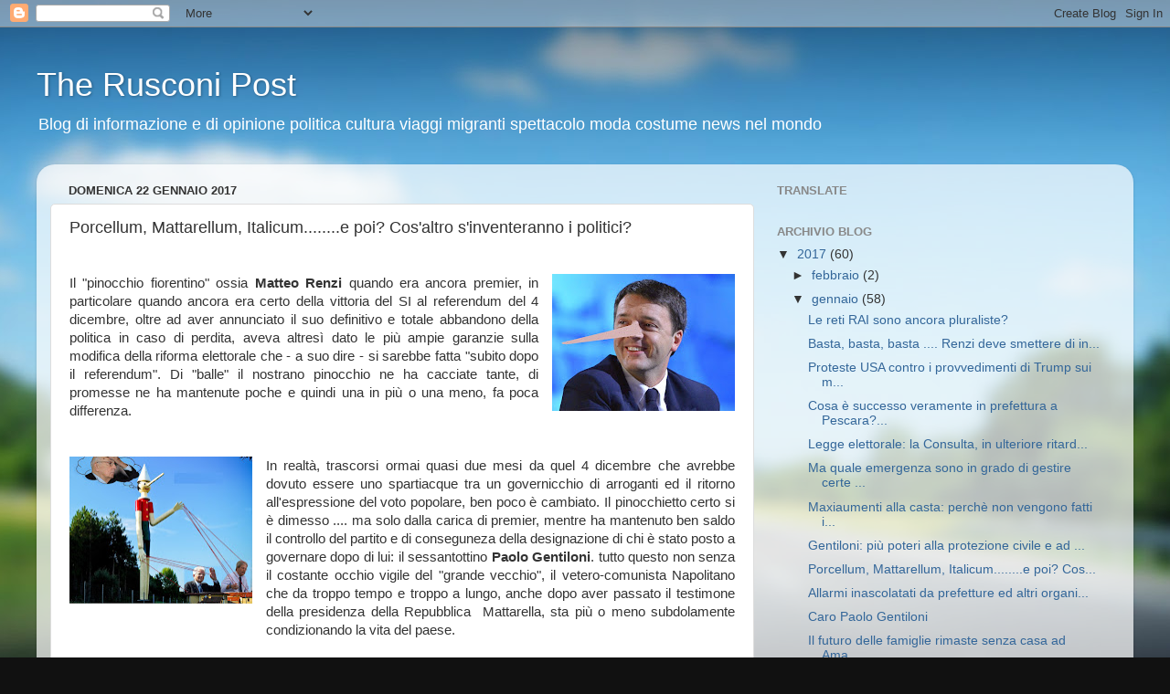

--- FILE ---
content_type: text/html; charset=UTF-8
request_url: https://rusconinews.blogspot.com/2017/01/porcellum-mattarellum-italicume-poi.html
body_size: 14377
content:
<!DOCTYPE html>
<html class='v2' dir='ltr' xmlns='http://www.w3.org/1999/xhtml' xmlns:b='http://www.google.com/2005/gml/b' xmlns:data='http://www.google.com/2005/gml/data' xmlns:expr='http://www.google.com/2005/gml/expr'>
<head>
<link href='https://www.blogger.com/static/v1/widgets/335934321-css_bundle_v2.css' rel='stylesheet' type='text/css'/>
<!-- TradeDoubler site verification 2920481 -->
<meta content='width=1100' name='viewport'/>
<meta content='text/html; charset=UTF-8' http-equiv='Content-Type'/>
<meta content='blogger' name='generator'/>
<link href='https://rusconinews.blogspot.com/favicon.ico' rel='icon' type='image/x-icon'/>
<link href='https://rusconinews.blogspot.com/2017/01/porcellum-mattarellum-italicume-poi.html' rel='canonical'/>
<link rel="alternate" type="application/atom+xml" title="The Rusconi Post - Atom" href="https://rusconinews.blogspot.com/feeds/posts/default" />
<link rel="alternate" type="application/rss+xml" title="The Rusconi Post - RSS" href="https://rusconinews.blogspot.com/feeds/posts/default?alt=rss" />
<link rel="service.post" type="application/atom+xml" title="The Rusconi Post - Atom" href="https://www.blogger.com/feeds/5270360109206096325/posts/default" />

<link rel="alternate" type="application/atom+xml" title="The Rusconi Post - Atom" href="https://rusconinews.blogspot.com/feeds/7173161852683972519/comments/default" />
<!--Can't find substitution for tag [blog.ieCssRetrofitLinks]-->
<link href='https://blogger.googleusercontent.com/img/b/R29vZ2xl/AVvXsEjbch0icfZRRuyvRlmu-Ja-zDSq7toWTp9mMA4mcO36FSYQeOrKlpa6Bv0HVWINOt9rt8B7OOCc8tyw9HQ-nPQxZ-TmPEnvy-_7yju8pobW6Edtrjqk3YLJZk0jhSmnaA4ZW-vuqfqQ10E/s200/Matteo_Renzi_6.jpg' rel='image_src'/>
<meta content='https://rusconinews.blogspot.com/2017/01/porcellum-mattarellum-italicume-poi.html' property='og:url'/>
<meta content='Porcellum, Mattarellum, Italicum........e poi? Cos&#39;altro s&#39;inventeranno i politici?' property='og:title'/>
<meta content='Blog informazioni opinione  politica cultura viaggi migranti spettacolo moda costume news mondo' property='og:description'/>
<meta content='https://blogger.googleusercontent.com/img/b/R29vZ2xl/AVvXsEjbch0icfZRRuyvRlmu-Ja-zDSq7toWTp9mMA4mcO36FSYQeOrKlpa6Bv0HVWINOt9rt8B7OOCc8tyw9HQ-nPQxZ-TmPEnvy-_7yju8pobW6Edtrjqk3YLJZk0jhSmnaA4ZW-vuqfqQ10E/w1200-h630-p-k-no-nu/Matteo_Renzi_6.jpg' property='og:image'/>
<title>The Rusconi Post: Porcellum, Mattarellum, Italicum........e poi? Cos'altro s'inventeranno i politici?</title>
<style id='page-skin-1' type='text/css'><!--
/*-----------------------------------------------
Blogger Template Style
Name:     Picture Window
Designer: Blogger
URL:      www.blogger.com
----------------------------------------------- */
/* Content
----------------------------------------------- */
body {
font: normal normal 15px Arial, Tahoma, Helvetica, FreeSans, sans-serif;
color: #333333;
background: #111111 url(//themes.googleusercontent.com/image?id=1OACCYOE0-eoTRTfsBuX1NMN9nz599ufI1Jh0CggPFA_sK80AGkIr8pLtYRpNUKPmwtEa) repeat-x fixed top center;
}
html body .region-inner {
min-width: 0;
max-width: 100%;
width: auto;
}
.content-outer {
font-size: 90%;
}
a:link {
text-decoration:none;
color: #336699;
}
a:visited {
text-decoration:none;
color: #6699cc;
}
a:hover {
text-decoration:underline;
color: #33aaff;
}
.content-outer {
background: transparent none repeat scroll top left;
-moz-border-radius: 0;
-webkit-border-radius: 0;
-goog-ms-border-radius: 0;
border-radius: 0;
-moz-box-shadow: 0 0 0 rgba(0, 0, 0, .15);
-webkit-box-shadow: 0 0 0 rgba(0, 0, 0, .15);
-goog-ms-box-shadow: 0 0 0 rgba(0, 0, 0, .15);
box-shadow: 0 0 0 rgba(0, 0, 0, .15);
margin: 20px auto;
}
.content-inner {
padding: 0;
}
/* Header
----------------------------------------------- */
.header-outer {
background: transparent none repeat-x scroll top left;
_background-image: none;
color: #ffffff;
-moz-border-radius: 0;
-webkit-border-radius: 0;
-goog-ms-border-radius: 0;
border-radius: 0;
}
.Header img, .Header #header-inner {
-moz-border-radius: 0;
-webkit-border-radius: 0;
-goog-ms-border-radius: 0;
border-radius: 0;
}
.header-inner .Header .titlewrapper,
.header-inner .Header .descriptionwrapper {
padding-left: 0;
padding-right: 0;
}
.Header h1 {
font: normal normal 36px Arial, Tahoma, Helvetica, FreeSans, sans-serif;
text-shadow: 1px 1px 3px rgba(0, 0, 0, 0.3);
}
.Header h1 a {
color: #ffffff;
}
.Header .description {
font-size: 130%;
}
/* Tabs
----------------------------------------------- */
.tabs-inner {
margin: .5em 20px 0;
padding: 0;
}
.tabs-inner .section {
margin: 0;
}
.tabs-inner .widget ul {
padding: 0;
background: transparent none repeat scroll bottom;
-moz-border-radius: 0;
-webkit-border-radius: 0;
-goog-ms-border-radius: 0;
border-radius: 0;
}
.tabs-inner .widget li {
border: none;
}
.tabs-inner .widget li a {
display: inline-block;
padding: .5em 1em;
margin-right: .25em;
color: #ffffff;
font: normal normal 15px Arial, Tahoma, Helvetica, FreeSans, sans-serif;
-moz-border-radius: 10px 10px 0 0;
-webkit-border-top-left-radius: 10px;
-webkit-border-top-right-radius: 10px;
-goog-ms-border-radius: 10px 10px 0 0;
border-radius: 10px 10px 0 0;
background: transparent url(https://resources.blogblog.com/blogblog/data/1kt/transparent/black50.png) repeat scroll top left;
border-right: 1px solid transparent;
}
.tabs-inner .widget li:first-child a {
padding-left: 1.25em;
-moz-border-radius-topleft: 10px;
-moz-border-radius-bottomleft: 0;
-webkit-border-top-left-radius: 10px;
-webkit-border-bottom-left-radius: 0;
-goog-ms-border-top-left-radius: 10px;
-goog-ms-border-bottom-left-radius: 0;
border-top-left-radius: 10px;
border-bottom-left-radius: 0;
}
.tabs-inner .widget li.selected a,
.tabs-inner .widget li a:hover {
position: relative;
z-index: 1;
background: transparent url(https://resources.blogblog.com/blogblog/data/1kt/transparent/white80.png) repeat scroll bottom;
color: #336699;
-moz-box-shadow: 0 0 3px rgba(0, 0, 0, .15);
-webkit-box-shadow: 0 0 3px rgba(0, 0, 0, .15);
-goog-ms-box-shadow: 0 0 3px rgba(0, 0, 0, .15);
box-shadow: 0 0 3px rgba(0, 0, 0, .15);
}
/* Headings
----------------------------------------------- */
h2 {
font: bold normal 13px Arial, Tahoma, Helvetica, FreeSans, sans-serif;
text-transform: uppercase;
color: #888888;
margin: .5em 0;
}
/* Main
----------------------------------------------- */
.main-outer {
background: transparent url(https://resources.blogblog.com/blogblog/data/1kt/transparent/white80.png) repeat scroll top left;
-moz-border-radius: 20px 20px 0 0;
-webkit-border-top-left-radius: 20px;
-webkit-border-top-right-radius: 20px;
-webkit-border-bottom-left-radius: 0;
-webkit-border-bottom-right-radius: 0;
-goog-ms-border-radius: 20px 20px 0 0;
border-radius: 20px 20px 0 0;
-moz-box-shadow: 0 1px 3px rgba(0, 0, 0, .15);
-webkit-box-shadow: 0 1px 3px rgba(0, 0, 0, .15);
-goog-ms-box-shadow: 0 1px 3px rgba(0, 0, 0, .15);
box-shadow: 0 1px 3px rgba(0, 0, 0, .15);
}
.main-inner {
padding: 15px 20px 20px;
}
.main-inner .column-center-inner {
padding: 0 0;
}
.main-inner .column-left-inner {
padding-left: 0;
}
.main-inner .column-right-inner {
padding-right: 0;
}
/* Posts
----------------------------------------------- */
h3.post-title {
margin: 0;
font: normal normal 18px Arial, Tahoma, Helvetica, FreeSans, sans-serif;
}
.comments h4 {
margin: 1em 0 0;
font: normal normal 18px Arial, Tahoma, Helvetica, FreeSans, sans-serif;
}
.date-header span {
color: #333333;
}
.post-outer {
background-color: #ffffff;
border: solid 1px #dddddd;
-moz-border-radius: 5px;
-webkit-border-radius: 5px;
border-radius: 5px;
-goog-ms-border-radius: 5px;
padding: 15px 20px;
margin: 0 -20px 20px;
}
.post-body {
line-height: 1.4;
font-size: 110%;
position: relative;
}
.post-header {
margin: 0 0 1.5em;
color: #999999;
line-height: 1.6;
}
.post-footer {
margin: .5em 0 0;
color: #999999;
line-height: 1.6;
}
#blog-pager {
font-size: 140%
}
#comments .comment-author {
padding-top: 1.5em;
border-top: dashed 1px #ccc;
border-top: dashed 1px rgba(128, 128, 128, .5);
background-position: 0 1.5em;
}
#comments .comment-author:first-child {
padding-top: 0;
border-top: none;
}
.avatar-image-container {
margin: .2em 0 0;
}
/* Comments
----------------------------------------------- */
.comments .comments-content .icon.blog-author {
background-repeat: no-repeat;
background-image: url([data-uri]);
}
.comments .comments-content .loadmore a {
border-top: 1px solid #33aaff;
border-bottom: 1px solid #33aaff;
}
.comments .continue {
border-top: 2px solid #33aaff;
}
/* Widgets
----------------------------------------------- */
.widget ul, .widget #ArchiveList ul.flat {
padding: 0;
list-style: none;
}
.widget ul li, .widget #ArchiveList ul.flat li {
border-top: dashed 1px #ccc;
border-top: dashed 1px rgba(128, 128, 128, .5);
}
.widget ul li:first-child, .widget #ArchiveList ul.flat li:first-child {
border-top: none;
}
.widget .post-body ul {
list-style: disc;
}
.widget .post-body ul li {
border: none;
}
/* Footer
----------------------------------------------- */
.footer-outer {
color:#cccccc;
background: transparent url(https://resources.blogblog.com/blogblog/data/1kt/transparent/black50.png) repeat scroll top left;
-moz-border-radius: 0 0 20px 20px;
-webkit-border-top-left-radius: 0;
-webkit-border-top-right-radius: 0;
-webkit-border-bottom-left-radius: 20px;
-webkit-border-bottom-right-radius: 20px;
-goog-ms-border-radius: 0 0 20px 20px;
border-radius: 0 0 20px 20px;
-moz-box-shadow: 0 1px 3px rgba(0, 0, 0, .15);
-webkit-box-shadow: 0 1px 3px rgba(0, 0, 0, .15);
-goog-ms-box-shadow: 0 1px 3px rgba(0, 0, 0, .15);
box-shadow: 0 1px 3px rgba(0, 0, 0, .15);
}
.footer-inner {
padding: 10px 20px 20px;
}
.footer-outer a {
color: #99ccee;
}
.footer-outer a:visited {
color: #77aaee;
}
.footer-outer a:hover {
color: #33aaff;
}
.footer-outer .widget h2 {
color: #aaaaaa;
}
/* Mobile
----------------------------------------------- */
html body.mobile {
height: auto;
}
html body.mobile {
min-height: 480px;
background-size: 100% auto;
}
.mobile .body-fauxcolumn-outer {
background: transparent none repeat scroll top left;
}
html .mobile .mobile-date-outer, html .mobile .blog-pager {
border-bottom: none;
background: transparent url(https://resources.blogblog.com/blogblog/data/1kt/transparent/white80.png) repeat scroll top left;
margin-bottom: 10px;
}
.mobile .date-outer {
background: transparent url(https://resources.blogblog.com/blogblog/data/1kt/transparent/white80.png) repeat scroll top left;
}
.mobile .header-outer, .mobile .main-outer,
.mobile .post-outer, .mobile .footer-outer {
-moz-border-radius: 0;
-webkit-border-radius: 0;
-goog-ms-border-radius: 0;
border-radius: 0;
}
.mobile .content-outer,
.mobile .main-outer,
.mobile .post-outer {
background: inherit;
border: none;
}
.mobile .content-outer {
font-size: 100%;
}
.mobile-link-button {
background-color: #336699;
}
.mobile-link-button a:link, .mobile-link-button a:visited {
color: #ffffff;
}
.mobile-index-contents {
color: #333333;
}
.mobile .tabs-inner .PageList .widget-content {
background: transparent url(https://resources.blogblog.com/blogblog/data/1kt/transparent/white80.png) repeat scroll bottom;
color: #336699;
}
.mobile .tabs-inner .PageList .widget-content .pagelist-arrow {
border-left: 1px solid transparent;
}

--></style>
<style id='template-skin-1' type='text/css'><!--
body {
min-width: 1200px;
}
.content-outer, .content-fauxcolumn-outer, .region-inner {
min-width: 1200px;
max-width: 1200px;
_width: 1200px;
}
.main-inner .columns {
padding-left: 0;
padding-right: 400px;
}
.main-inner .fauxcolumn-center-outer {
left: 0;
right: 400px;
/* IE6 does not respect left and right together */
_width: expression(this.parentNode.offsetWidth -
parseInt("0") -
parseInt("400px") + 'px');
}
.main-inner .fauxcolumn-left-outer {
width: 0;
}
.main-inner .fauxcolumn-right-outer {
width: 400px;
}
.main-inner .column-left-outer {
width: 0;
right: 100%;
margin-left: -0;
}
.main-inner .column-right-outer {
width: 400px;
margin-right: -400px;
}
#layout {
min-width: 0;
}
#layout .content-outer {
min-width: 0;
width: 800px;
}
#layout .region-inner {
min-width: 0;
width: auto;
}
body#layout div.add_widget {
padding: 8px;
}
body#layout div.add_widget a {
margin-left: 32px;
}
--></style>
<link href='https://www.blogger.com/dyn-css/authorization.css?targetBlogID=5270360109206096325&amp;zx=04f96007-142c-4b4b-89cf-19ea0ace57a6' media='none' onload='if(media!=&#39;all&#39;)media=&#39;all&#39;' rel='stylesheet'/><noscript><link href='https://www.blogger.com/dyn-css/authorization.css?targetBlogID=5270360109206096325&amp;zx=04f96007-142c-4b4b-89cf-19ea0ace57a6' rel='stylesheet'/></noscript>
<meta name='google-adsense-platform-account' content='ca-host-pub-1556223355139109'/>
<meta name='google-adsense-platform-domain' content='blogspot.com'/>

<!-- data-ad-client=ca-pub-8357431700471021 -->

</head>
<body class='loading variant-open'>
<div class='navbar section' id='navbar' name='Navbar'><div class='widget Navbar' data-version='1' id='Navbar1'><script type="text/javascript">
    function setAttributeOnload(object, attribute, val) {
      if(window.addEventListener) {
        window.addEventListener('load',
          function(){ object[attribute] = val; }, false);
      } else {
        window.attachEvent('onload', function(){ object[attribute] = val; });
      }
    }
  </script>
<div id="navbar-iframe-container"></div>
<script type="text/javascript" src="https://apis.google.com/js/platform.js"></script>
<script type="text/javascript">
      gapi.load("gapi.iframes:gapi.iframes.style.bubble", function() {
        if (gapi.iframes && gapi.iframes.getContext) {
          gapi.iframes.getContext().openChild({
              url: 'https://www.blogger.com/navbar/5270360109206096325?po\x3d7173161852683972519\x26origin\x3dhttps://rusconinews.blogspot.com',
              where: document.getElementById("navbar-iframe-container"),
              id: "navbar-iframe"
          });
        }
      });
    </script><script type="text/javascript">
(function() {
var script = document.createElement('script');
script.type = 'text/javascript';
script.src = '//pagead2.googlesyndication.com/pagead/js/google_top_exp.js';
var head = document.getElementsByTagName('head')[0];
if (head) {
head.appendChild(script);
}})();
</script>
</div></div>
<div class='body-fauxcolumns'>
<div class='fauxcolumn-outer body-fauxcolumn-outer'>
<div class='cap-top'>
<div class='cap-left'></div>
<div class='cap-right'></div>
</div>
<div class='fauxborder-left'>
<div class='fauxborder-right'></div>
<div class='fauxcolumn-inner'>
</div>
</div>
<div class='cap-bottom'>
<div class='cap-left'></div>
<div class='cap-right'></div>
</div>
</div>
</div>
<div class='content'>
<div class='content-fauxcolumns'>
<div class='fauxcolumn-outer content-fauxcolumn-outer'>
<div class='cap-top'>
<div class='cap-left'></div>
<div class='cap-right'></div>
</div>
<div class='fauxborder-left'>
<div class='fauxborder-right'></div>
<div class='fauxcolumn-inner'>
</div>
</div>
<div class='cap-bottom'>
<div class='cap-left'></div>
<div class='cap-right'></div>
</div>
</div>
</div>
<div class='content-outer'>
<div class='content-cap-top cap-top'>
<div class='cap-left'></div>
<div class='cap-right'></div>
</div>
<div class='fauxborder-left content-fauxborder-left'>
<div class='fauxborder-right content-fauxborder-right'></div>
<div class='content-inner'>
<header>
<div class='header-outer'>
<div class='header-cap-top cap-top'>
<div class='cap-left'></div>
<div class='cap-right'></div>
</div>
<div class='fauxborder-left header-fauxborder-left'>
<div class='fauxborder-right header-fauxborder-right'></div>
<div class='region-inner header-inner'>
<div class='header section' id='header' name='Intestazione'><div class='widget Header' data-version='1' id='Header1'>
<div id='header-inner'>
<div class='titlewrapper'>
<h1 class='title'>
<a href='https://rusconinews.blogspot.com/'>
The Rusconi Post
</a>
</h1>
</div>
<div class='descriptionwrapper'>
<p class='description'><span>Blog di informazione e di opinione politica cultura viaggi migranti spettacolo moda costume news nel mondo</span></p>
</div>
</div>
</div></div>
</div>
</div>
<div class='header-cap-bottom cap-bottom'>
<div class='cap-left'></div>
<div class='cap-right'></div>
</div>
</div>
</header>
<div class='tabs-outer'>
<div class='tabs-cap-top cap-top'>
<div class='cap-left'></div>
<div class='cap-right'></div>
</div>
<div class='fauxborder-left tabs-fauxborder-left'>
<div class='fauxborder-right tabs-fauxborder-right'></div>
<div class='region-inner tabs-inner'>
<div class='tabs no-items section' id='crosscol' name='Multi-colonne'></div>
<div class='tabs no-items section' id='crosscol-overflow' name='Cross-Column 2'></div>
</div>
</div>
<div class='tabs-cap-bottom cap-bottom'>
<div class='cap-left'></div>
<div class='cap-right'></div>
</div>
</div>
<div class='main-outer'>
<div class='main-cap-top cap-top'>
<div class='cap-left'></div>
<div class='cap-right'></div>
</div>
<div class='fauxborder-left main-fauxborder-left'>
<div class='fauxborder-right main-fauxborder-right'></div>
<div class='region-inner main-inner'>
<div class='columns fauxcolumns'>
<div class='fauxcolumn-outer fauxcolumn-center-outer'>
<div class='cap-top'>
<div class='cap-left'></div>
<div class='cap-right'></div>
</div>
<div class='fauxborder-left'>
<div class='fauxborder-right'></div>
<div class='fauxcolumn-inner'>
</div>
</div>
<div class='cap-bottom'>
<div class='cap-left'></div>
<div class='cap-right'></div>
</div>
</div>
<div class='fauxcolumn-outer fauxcolumn-left-outer'>
<div class='cap-top'>
<div class='cap-left'></div>
<div class='cap-right'></div>
</div>
<div class='fauxborder-left'>
<div class='fauxborder-right'></div>
<div class='fauxcolumn-inner'>
</div>
</div>
<div class='cap-bottom'>
<div class='cap-left'></div>
<div class='cap-right'></div>
</div>
</div>
<div class='fauxcolumn-outer fauxcolumn-right-outer'>
<div class='cap-top'>
<div class='cap-left'></div>
<div class='cap-right'></div>
</div>
<div class='fauxborder-left'>
<div class='fauxborder-right'></div>
<div class='fauxcolumn-inner'>
</div>
</div>
<div class='cap-bottom'>
<div class='cap-left'></div>
<div class='cap-right'></div>
</div>
</div>
<!-- corrects IE6 width calculation -->
<div class='columns-inner'>
<div class='column-center-outer'>
<div class='column-center-inner'>
<div class='main section' id='main' name='Principale'><div class='widget Blog' data-version='1' id='Blog1'>
<div class='blog-posts hfeed'>

          <div class="date-outer">
        
<h2 class='date-header'><span>domenica 22 gennaio 2017</span></h2>

          <div class="date-posts">
        
<div class='post-outer'>
<div class='post hentry uncustomized-post-template' itemprop='blogPost' itemscope='itemscope' itemtype='http://schema.org/BlogPosting'>
<meta content='https://blogger.googleusercontent.com/img/b/R29vZ2xl/AVvXsEjbch0icfZRRuyvRlmu-Ja-zDSq7toWTp9mMA4mcO36FSYQeOrKlpa6Bv0HVWINOt9rt8B7OOCc8tyw9HQ-nPQxZ-TmPEnvy-_7yju8pobW6Edtrjqk3YLJZk0jhSmnaA4ZW-vuqfqQ10E/s200/Matteo_Renzi_6.jpg' itemprop='image_url'/>
<meta content='5270360109206096325' itemprop='blogId'/>
<meta content='7173161852683972519' itemprop='postId'/>
<a name='7173161852683972519'></a>
<h3 class='post-title entry-title' itemprop='name'>
Porcellum, Mattarellum, Italicum........e poi? Cos'altro s'inventeranno i politici?
</h3>
<div class='post-header'>
<div class='post-header-line-1'></div>
</div>
<div class='post-body entry-content' id='post-body-7173161852683972519' itemprop='description articleBody'>
<br />
<div style="text-align: justify;">
<a href="https://blogger.googleusercontent.com/img/b/R29vZ2xl/AVvXsEjbch0icfZRRuyvRlmu-Ja-zDSq7toWTp9mMA4mcO36FSYQeOrKlpa6Bv0HVWINOt9rt8B7OOCc8tyw9HQ-nPQxZ-TmPEnvy-_7yju8pobW6Edtrjqk3YLJZk0jhSmnaA4ZW-vuqfqQ10E/s1600/Matteo_Renzi_6.jpg" imageanchor="1" style="clear: right; float: right; margin-bottom: 1em; margin-left: 1em;"><img border="0" height="150" src="https://blogger.googleusercontent.com/img/b/R29vZ2xl/AVvXsEjbch0icfZRRuyvRlmu-Ja-zDSq7toWTp9mMA4mcO36FSYQeOrKlpa6Bv0HVWINOt9rt8B7OOCc8tyw9HQ-nPQxZ-TmPEnvy-_7yju8pobW6Edtrjqk3YLJZk0jhSmnaA4ZW-vuqfqQ10E/s200/Matteo_Renzi_6.jpg" width="200" /></a>Il "pinocchio fiorentino" ossia<b> Matteo Renzi</b> quando era ancora premier, in particolare quando ancora era certo della vittoria del SI al referendum del 4 dicembre, oltre ad aver annunciato il suo definitivo e totale abbandono della politica in caso di perdita, aveva altresì dato le più ampie garanzie sulla modifica della riforma elettorale che - a suo dire - si sarebbe fatta "subito dopo il referendum". Di "balle" il nostrano pinocchio ne ha cacciate tante, di promesse ne ha mantenute poche e quindi una in più o una meno, fa poca differenza.</div>
<br />
<div style="text-align: justify;">
<br /></div>
<div style="text-align: justify;">
<a href="https://blogger.googleusercontent.com/img/b/R29vZ2xl/AVvXsEjdDGuVZEMDdLvuOOlKh738sr3ej2bFW7xjnXoNPSM5YMUN_LKxZTZbpx-Si1L0HV1LwOSi_kRe2N8XVfA0XlFRgJ4geWidYThBLCpfXzFZQFAt_8zKQroDJespEo8azlJwjvqffqObPOU/s1600/burattino_burattinaio_SX.jpg" imageanchor="1" style="clear: left; float: left; margin-bottom: 1em; margin-right: 1em;"><img border="0" height="161" src="https://blogger.googleusercontent.com/img/b/R29vZ2xl/AVvXsEjdDGuVZEMDdLvuOOlKh738sr3ej2bFW7xjnXoNPSM5YMUN_LKxZTZbpx-Si1L0HV1LwOSi_kRe2N8XVfA0XlFRgJ4geWidYThBLCpfXzFZQFAt_8zKQroDJespEo8azlJwjvqffqObPOU/s200/burattino_burattinaio_SX.jpg" width="200" /></a>In realtà, trascorsi ormai quasi due mesi da quel 4 dicembre che avrebbe dovuto essere uno spartiacque tra un governicchio di arroganti ed il ritorno all'espressione del voto popolare, ben poco è cambiato. Il pinocchietto certo si è dimesso .... ma solo dalla carica di premier, mentre ha mantenuto ben saldo il controllo del partito e di conseguneza della designazione di chi è stato posto a governare dopo di lui: il sessantottino <b>Paolo Gentiloni</b>. tutto questo non senza il costante occhio vigile del "grande vecchio", il vetero-comunista Napolitano che da troppo tempo e troppo a lungo, anche dopo aver passato il testimone della presidenza della Repubblica &nbsp;Mattarella, sta più o meno subdolamente condizionando la vita del paese.<br />
<br /></div>
<div style="text-align: justify;">
<a href="https://blogger.googleusercontent.com/img/b/R29vZ2xl/AVvXsEiECAhVpCGHIdYWQOt6PUPHIPppzyywOqDDjrPpTcrS0jaIwq7Xq9yIrqMHIluO4roC1ysRV2dMePVwvbDV94pLam3yk0PrRw4vNN21OBehO39uiwm61GT2iSBpg6G-Zdg_VQa3yere9qM/s1600/Corte-Costituzionale.jpg" imageanchor="1" style="clear: right; float: right; margin-bottom: 1em; margin-left: 1em;"><img border="0" height="124" src="https://blogger.googleusercontent.com/img/b/R29vZ2xl/AVvXsEiECAhVpCGHIdYWQOt6PUPHIPppzyywOqDDjrPpTcrS0jaIwq7Xq9yIrqMHIluO4roC1ysRV2dMePVwvbDV94pLam3yk0PrRw4vNN21OBehO39uiwm61GT2iSBpg6G-Zdg_VQa3yere9qM/s200/Corte-Costituzionale.jpg" width="200" /></a>Di modificare l'Italicum non si è nemmeno iniziato a parlare. Qualcuno ha chiesto "voto subito" col Mattarellum, con qualsiasi legge elettorale ....ma è rimasto inascoltato. Ora che anche la tanto attesa espressione del parere della <b>Consulta</b> sta arrivando il prossimo <b>24 gennaio</b> al capolinea, si torna a parlare di quale legge sarà adottata e quando, per lasciare finalmente di nuovo che il popolo si esprima. Cos'altro si inventeranno i politici lo vedremo a breve; non dimentichiamo che anche sull'immediato ritorno alle urne il nostro "renzocchio" si è rimangiato tutto e ora, anche in vista di un nuovo possibile accordo con Berlusconi, prende tempo. Ma lo fa anche perché molti dei suoi sono alla prima legislatura e se il parlamento chiudesse i battenti anzitempo....addio vitalizio!</div>
<div style="text-align: justify;">
<br /></div>
<div style="text-align: justify;">
<a href="https://blogger.googleusercontent.com/img/b/R29vZ2xl/AVvXsEjCiEQFeNLy8FADsNut_E1qRs97UJpOhEFqo_BQEmkLJgyy6P8SCS9dYtjVbBg9eAWyjLzG6s5NRxp5VyzGLWAvhLG7WTC5CAciMQnXefUHKff1f-QGqU8ROivdoMKLIGwf1kD4rf1w9Tw/s1600/Gentiloni.jpg" imageanchor="1" style="clear: left; float: left; margin-bottom: 1em; margin-right: 1em;"><img border="0" height="112" src="https://blogger.googleusercontent.com/img/b/R29vZ2xl/AVvXsEjCiEQFeNLy8FADsNut_E1qRs97UJpOhEFqo_BQEmkLJgyy6P8SCS9dYtjVbBg9eAWyjLzG6s5NRxp5VyzGLWAvhLG7WTC5CAciMQnXefUHKff1f-QGqU8ROivdoMKLIGwf1kD4rf1w9Tw/s200/Gentiloni.jpg" width="200" /></a>E nel frattempo anche Gentiloni continua a ripetere il solito ritornello che il suo governo resta in carica sino a che ha la fiducia del parlamento....ma certo, un modo elegante per dire: "fino a quando lo vuole il PD", perché sino a che ci sarà <u>questo parlamento</u> con una maggioranza che non rispecchia la volontà popolare sarà la segreteria di un partito che alle elezioni del 2013 ha ottenuto solo il 29,55% di consensi, pari a poco più di 10 milioni di elettori a decidere del destino anche dei restanti <b>50 milioni di Italiani</b>.</div>
<div style="text-align: justify;">
<div class="separator" style="clear: both; text-align: center;">
</div>
<br /></div>
<div style="text-align: justify;">
<br /></div>
<div class="separator" style="clear: both; text-align: center;">
</div>
<div style='clear: both;'></div>
</div>
<div class='post-footer'>
<div class='post-footer-line post-footer-line-1'>
<span class='post-author vcard'>
Pubblicato da
<span class='fn' itemprop='author' itemscope='itemscope' itemtype='http://schema.org/Person'>
<span itemprop='name'>Luigi G Rusconi</span>
</span>
</span>
<span class='post-timestamp'>
alle
<meta content='https://rusconinews.blogspot.com/2017/01/porcellum-mattarellum-italicume-poi.html' itemprop='url'/>
<a class='timestamp-link' href='https://rusconinews.blogspot.com/2017/01/porcellum-mattarellum-italicume-poi.html' rel='bookmark' title='permanent link'><abbr class='published' itemprop='datePublished' title='2017-01-22T14:48:00-08:00'>14:48</abbr></a>
</span>
<span class='post-comment-link'>
</span>
<span class='post-icons'>
<span class='item-control blog-admin pid-502471946'>
<a href='https://www.blogger.com/post-edit.g?blogID=5270360109206096325&postID=7173161852683972519&from=pencil' title='Modifica post'>
<img alt='' class='icon-action' height='18' src='https://resources.blogblog.com/img/icon18_edit_allbkg.gif' width='18'/>
</a>
</span>
</span>
<div class='post-share-buttons goog-inline-block'>
<a class='goog-inline-block share-button sb-email' href='https://www.blogger.com/share-post.g?blogID=5270360109206096325&postID=7173161852683972519&target=email' target='_blank' title='Invia tramite email'><span class='share-button-link-text'>Invia tramite email</span></a><a class='goog-inline-block share-button sb-blog' href='https://www.blogger.com/share-post.g?blogID=5270360109206096325&postID=7173161852683972519&target=blog' onclick='window.open(this.href, "_blank", "height=270,width=475"); return false;' target='_blank' title='Postalo sul blog'><span class='share-button-link-text'>Postalo sul blog</span></a><a class='goog-inline-block share-button sb-twitter' href='https://www.blogger.com/share-post.g?blogID=5270360109206096325&postID=7173161852683972519&target=twitter' target='_blank' title='Condividi su X'><span class='share-button-link-text'>Condividi su X</span></a><a class='goog-inline-block share-button sb-facebook' href='https://www.blogger.com/share-post.g?blogID=5270360109206096325&postID=7173161852683972519&target=facebook' onclick='window.open(this.href, "_blank", "height=430,width=640"); return false;' target='_blank' title='Condividi su Facebook'><span class='share-button-link-text'>Condividi su Facebook</span></a><a class='goog-inline-block share-button sb-pinterest' href='https://www.blogger.com/share-post.g?blogID=5270360109206096325&postID=7173161852683972519&target=pinterest' target='_blank' title='Condividi su Pinterest'><span class='share-button-link-text'>Condividi su Pinterest</span></a>
</div>
</div>
<div class='post-footer-line post-footer-line-2'>
<span class='post-labels'>
Etichette:
<a href='https://rusconinews.blogspot.com/search/label/consulta' rel='tag'>consulta</a>,
<a href='https://rusconinews.blogspot.com/search/label/elezioni' rel='tag'>elezioni</a>,
<a href='https://rusconinews.blogspot.com/search/label/gentiloni' rel='tag'>gentiloni</a>,
<a href='https://rusconinews.blogspot.com/search/label/napolitano' rel='tag'>napolitano</a>,
<a href='https://rusconinews.blogspot.com/search/label/pimocchio' rel='tag'>pimocchio</a>,
<a href='https://rusconinews.blogspot.com/search/label/renzi' rel='tag'>renzi</a>
</span>
</div>
<div class='post-footer-line post-footer-line-3'>
<span class='post-location'>
</span>
</div>
</div>
</div>
<div class='comments' id='comments'>
<a name='comments'></a>
<h4>Nessun commento:</h4>
<div id='Blog1_comments-block-wrapper'>
<dl class='avatar-comment-indent' id='comments-block'>
</dl>
</div>
<p class='comment-footer'>
<div class='comment-form'>
<a name='comment-form'></a>
<h4 id='comment-post-message'>Posta un commento</h4>
<p>
</p>
<a href='https://www.blogger.com/comment/frame/5270360109206096325?po=7173161852683972519&hl=it&saa=85391&origin=https://rusconinews.blogspot.com' id='comment-editor-src'></a>
<iframe allowtransparency='true' class='blogger-iframe-colorize blogger-comment-from-post' frameborder='0' height='410px' id='comment-editor' name='comment-editor' src='' width='100%'></iframe>
<script src='https://www.blogger.com/static/v1/jsbin/2830521187-comment_from_post_iframe.js' type='text/javascript'></script>
<script type='text/javascript'>
      BLOG_CMT_createIframe('https://www.blogger.com/rpc_relay.html');
    </script>
</div>
</p>
</div>
</div>

        </div></div>
      
</div>
<div class='blog-pager' id='blog-pager'>
<span id='blog-pager-newer-link'>
<a class='blog-pager-newer-link' href='https://rusconinews.blogspot.com/2017/01/gentiloni-piu-poteri-alla-protezione.html' id='Blog1_blog-pager-newer-link' title='Post più recente'>Post più recente</a>
</span>
<span id='blog-pager-older-link'>
<a class='blog-pager-older-link' href='https://rusconinews.blogspot.com/2017/01/allarmi-inascolatati-da-prefetture-ed.html' id='Blog1_blog-pager-older-link' title='Post più vecchio'>Post più vecchio</a>
</span>
<a class='home-link' href='https://rusconinews.blogspot.com/'>Home page</a>
</div>
<div class='clear'></div>
<div class='post-feeds'>
<div class='feed-links'>
Iscriviti a:
<a class='feed-link' href='https://rusconinews.blogspot.com/feeds/7173161852683972519/comments/default' target='_blank' type='application/atom+xml'>Commenti sul post (Atom)</a>
</div>
</div>
</div></div>
</div>
</div>
<div class='column-left-outer'>
<div class='column-left-inner'>
<aside>
</aside>
</div>
</div>
<div class='column-right-outer'>
<div class='column-right-inner'>
<aside>
<div class='sidebar section' id='sidebar-right-1'><div class='widget Translate' data-version='1' id='Translate1'>
<h2 class='title'>Translate</h2>
<div id='google_translate_element'></div>
<script>
    function googleTranslateElementInit() {
      new google.translate.TranslateElement({
        pageLanguage: 'it',
        autoDisplay: 'true',
        layout: google.translate.TranslateElement.InlineLayout.VERTICAL
      }, 'google_translate_element');
    }
  </script>
<script src='//translate.google.com/translate_a/element.js?cb=googleTranslateElementInit'></script>
<div class='clear'></div>
</div><div class='widget BlogArchive' data-version='1' id='BlogArchive1'>
<h2>Archivio blog</h2>
<div class='widget-content'>
<div id='ArchiveList'>
<div id='BlogArchive1_ArchiveList'>
<ul class='hierarchy'>
<li class='archivedate expanded'>
<a class='toggle' href='javascript:void(0)'>
<span class='zippy toggle-open'>

        &#9660;&#160;
      
</span>
</a>
<a class='post-count-link' href='https://rusconinews.blogspot.com/2017/'>
2017
</a>
<span class='post-count' dir='ltr'>(60)</span>
<ul class='hierarchy'>
<li class='archivedate collapsed'>
<a class='toggle' href='javascript:void(0)'>
<span class='zippy'>

        &#9658;&#160;
      
</span>
</a>
<a class='post-count-link' href='https://rusconinews.blogspot.com/2017/02/'>
febbraio
</a>
<span class='post-count' dir='ltr'>(2)</span>
</li>
</ul>
<ul class='hierarchy'>
<li class='archivedate expanded'>
<a class='toggle' href='javascript:void(0)'>
<span class='zippy toggle-open'>

        &#9660;&#160;
      
</span>
</a>
<a class='post-count-link' href='https://rusconinews.blogspot.com/2017/01/'>
gennaio
</a>
<span class='post-count' dir='ltr'>(58)</span>
<ul class='posts'>
<li><a href='https://rusconinews.blogspot.com/2017/01/le-reti-rai-sono-ancora-pluraliste.html'>Le reti RAI sono ancora pluraliste?</a></li>
<li><a href='https://rusconinews.blogspot.com/2017/01/basta-basta-basta-renzi-deve-smettere.html'>Basta, basta, basta .... Renzi deve smettere di in...</a></li>
<li><a href='https://rusconinews.blogspot.com/2017/01/proteste-usa-contro-i-provvedimenti-di.html'>Proteste USA contro i provvedimenti di Trump sui m...</a></li>
<li><a href='https://rusconinews.blogspot.com/2017/01/cosa-e-successo-veramente-in-prefettura.html'>Cosa è successo veramente in prefettura a Pescara?...</a></li>
<li><a href='https://rusconinews.blogspot.com/2017/01/legge-elettorale-la-consulta-in.html'>Legge elettorale: la Consulta, in ulteriore ritard...</a></li>
<li><a href='https://rusconinews.blogspot.com/2017/01/ma-quale-emrgenza-sono-in-grado-di.html'>Ma quale emergenza sono in grado di gestire certe ...</a></li>
<li><a href='https://rusconinews.blogspot.com/2017/01/maxiaumenti-alla-casta-perche-non.html'>Maxiaumenti alla casta: perchè non vengono fatti i...</a></li>
<li><a href='https://rusconinews.blogspot.com/2017/01/gentiloni-piu-poteri-alla-protezione.html'>Gentiloni: più poteri alla protezione civile e ad ...</a></li>
<li><a href='https://rusconinews.blogspot.com/2017/01/porcellum-mattarellum-italicume-poi.html'>Porcellum, Mattarellum, Italicum........e poi? Cos...</a></li>
<li><a href='https://rusconinews.blogspot.com/2017/01/allarmi-inascolatati-da-prefetture-ed.html'>Allarmi inascolatati da prefetture ed altri organi...</a></li>
<li><a href='https://rusconinews.blogspot.com/2017/01/caro-paolo-gentiloni.html'>Caro Paolo Gentiloni</a></li>
<li><a href='https://rusconinews.blogspot.com/2017/01/il-futuro-delle-famiglie-rimaste-senza.html'>Il futuro delle famiglie rimaste senza casa ad Ama...</a></li>
<li><a href='https://rusconinews.blogspot.com/2017/01/almeno-6-persone-vive-ritrovate.html'>Almeno 8 persone vive ritrovate nell&#39;Hotel Rigopia...</a></li>
<li><a href='https://rusconinews.blogspot.com/2017/01/strana-democrazia-quella-usa.html'>L&#39;insediamento del nuovo presidente USA Donald J. ...</a></li>
<li><a href='https://rusconinews.blogspot.com/2017/01/terribile-tragesdia-allhotel-rigopiano.html'>Terribile tragedia all&#39;Hotel Rigopiano spazzato vi...</a></li>
<li><a href='https://rusconinews.blogspot.com/2017/01/vento-freddo-e-onde-come-al-mare-sul.html'>Vento freddo e onde come al mare sul lago di Ginevra</a></li>
<li><a href='https://rusconinews.blogspot.com/2017/01/elezione-al-quarto-scrutinio.html'>Elezione al quarto scrutinio dell&#39;italiano Tajani ...</a></li>
<li><a href='https://rusconinews.blogspot.com/2017/01/il-presidente-cinese-xi-ximping-al.html'>Il presidente cinese Xi Jimping al centro dell&#39;int...</a></li>
<li><a href='https://rusconinews.blogspot.com/2017/01/tutti-si-scagliano-contro-le.html'>Tutti si scagliano contro le affermazioni di Trump...</a></li>
<li><a href='https://rusconinews.blogspot.com/2017/01/il-novello-pinocchio-fiorentino.html'>Il novello pinocchio fiorentino</a></li>
<li><a href='https://rusconinews.blogspot.com/2017/01/forza-nuova-milano-il-quotidiano-la.html'>Forza Nuova a Milano: il quotidiano &quot;la Repubblica...</a></li>
<li><a href='https://rusconinews.blogspot.com/2017/01/i-cosiddetti-democratici-che-non-sanno.html'>I cosiddetti &quot;democratici&quot; che non sanno più cos&#39;è...</a></li>
<li><a href='https://rusconinews.blogspot.com/2017/01/il-business-di-rosina-autore-anonimo.html'>Il business di &quot;Rosina&quot; e la sua banca (autore ano...</a></li>
<li><a href='https://rusconinews.blogspot.com/2017/01/5-anni-fa-il-13-gennaio-2012-il.html'>5 anni fa il 13 gennaio 2012 il naufragio della Co...</a></li>
<li><a href='https://rusconinews.blogspot.com/2017/01/ulteriore-dispiegamento-di-mezzi.html'>Ulteriore dispiegamento di mezzi militari e truppe...</a></li>
<li><a href='https://rusconinews.blogspot.com/2017/01/lorologio-fatto-di-formaggio.html'>L&#39;orologio fatto di formaggio</a></li>
<li><a href='https://rusconinews.blogspot.com/2017/01/basta-con-la-cronaca-nera-ad-ogni-ora.html'>Basta con la cronaca nera ad ogni ora in TV</a></li>
<li><a href='https://rusconinews.blogspot.com/2017/01/conferenza-stampa-new-york-del.html'>Conferenza stampa a New York del presidente-eletto...</a></li>
<li><a href='https://rusconinews.blogspot.com/2017/01/obama-fa-lultimo-discorso-pubblico-da.html'>Obama fa l&#39;ultimo discorso pubblico da presidente....</a></li>
<li><a href='https://rusconinews.blogspot.com/2017/01/perche-in-italia-non-si-parla-del.html'>Perché in Italia non si parla del dispiegamento di...</a></li>
<li><a href='https://rusconinews.blogspot.com/2017/01/obama-persiste-sino-allultimo-minuto.html'>Obama persiste sino all&#39;ultimo minuto con offensiv...</a></li>
<li><a href='https://rusconinews.blogspot.com/2017/01/sono-altoatesini-tobias-gamper-e-ian.html'>Sono altoatesini Tobias Gamper e Ian Gerstgrasser,...</a></li>
<li><a href='https://rusconinews.blogspot.com/2017/01/merkel-vergognati-di-ribaltare-le-colpe.html'>Merkel vergognati di ribaltare le colpe all&#39;Italia...</a></li>
<li><a href='https://rusconinews.blogspot.com/2017/01/che-figuraprima-fa-votare-il-movimento.html'>Che figura....prima fa votare il movimento e poi s...</a></li>
<li><a href='https://rusconinews.blogspot.com/2017/01/dati-istat-novembre-2016-disoccupazione.html'>Dati ISTAT a Novembre 2016: disoccupazione in cres...</a></li>
<li><a href='https://rusconinews.blogspot.com/2017/01/incredibile-rischiano-di-finire-in.html'>Incredibile! Rischiano di finire in prigione per u...</a></li>
<li><a href='https://rusconinews.blogspot.com/2017/01/m5s-allalde-i-commenti-degli-altri.html'>M5S all&#39;ALDE: i commenti degli altri partiti in It...</a></li>
<li><a href='https://rusconinews.blogspot.com/2017/01/cambio-di-gruppo-al-parlamento-ue-pe.html'>Cambio di gruppo al parlamento UE per il Movimento...</a></li>
<li><a href='https://rusconinews.blogspot.com/2017/01/imboscati-dellimpiego.html'>Imboscati dell&#39;impiego pubblico.....stipendiati an...</a></li>
<li><a href='https://rusconinews.blogspot.com/2017/01/il-rapporto-sul-presunto-hackeraggio.html'>Il rapporto sul presunto hackeraggio dei russi. Ip...</a></li>
<li><a href='https://rusconinews.blogspot.com/2017/01/dichiarazione-shock-di-gabrielli-capo.html'>Dichiarazione shock di Gabrielli, capo della Poliz...</a></li>
<li><a href='https://rusconinews.blogspot.com/2017/01/fa-manifestazione-anti-migranti.html'>Fa manifestazione anti-migranti. Condannato al car...</a></li>
<li><a href='https://rusconinews.blogspot.com/2017/01/usa-schiaffo-del-congresso-ad-obama.html'>USA: schiaffo del congresso ad Obama</a></li>
<li><a href='https://rusconinews.blogspot.com/2017/01/la-germania-predica-bene-e-razzola-male.html'>La Germania predica bene e razzola male</a></li>
<li><a href='https://rusconinews.blogspot.com/2017/01/vendite-di-armi-occidentali.html'>Vendite di armi occidentali</a></li>
<li><a href='https://rusconinews.blogspot.com/2017/01/la-dieta-mediterranea.html'>La dieta mediterranea</a></li>
<li><a href='https://rusconinews.blogspot.com/2017/01/medaglia-del-pentagono-ad-obama.html'>Medaglia del Pentagono ad Obama</a></li>
<li><a href='https://rusconinews.blogspot.com/2017/01/nel-sud-est-della-francia-almeno-una.html'>Nel Sud-Est della Francia almeno una decina di mor...</a></li>
<li><a href='https://rusconinews.blogspot.com/2017/01/cie-si-cie-no-la-proposta-di-minniti.html'>CIE sì .... CIE no: la proposta di Minniti per nuo...</a></li>
<li><a href='https://rusconinews.blogspot.com/2017/01/fantasmi-nella-casa-dei-reali-di.html'>Fantasmi nella casa dei reali di Svezia...ma pare ...</a></li>
<li><a href='https://rusconinews.blogspot.com/2017/01/le-vittime-della-chapecoense-non-si.html'>Le vittime della Chapecoense non si sono accorte d...</a></li>
<li><a href='https://rusconinews.blogspot.com/2017/01/la-retromarcia-di-grillo.html'>La retromarcia di Grillo</a></li>
<li><a href='https://rusconinews.blogspot.com/2017/01/ragazza-ivoriana-morta-in-un-campo.html'>Ragazza ivoriana morta in un campo accoglienza</a></li>
<li><a href='https://rusconinews.blogspot.com/2017/01/dichiarazione-universale-dei-diritti_2.html'>Dichiarazione universale dei diritti dell&#39;uomo in ...</a></li>
<li><a href='https://rusconinews.blogspot.com/2017/01/dopo-quindi-anni-dallintroduzione.html'>Dopo quindici anni dall&#39;introduzione dell&#39;Euro var...</a></li>
<li><a href='https://rusconinews.blogspot.com/2017/01/gloria-dio-e-pace-in-terra-gloire-dieu.html'>Gloria a Dio e pace in terra - Gloire à Dieu et pa...</a></li>
<li><a href='https://rusconinews.blogspot.com/2017/01/un-classico-il-concerto-di-capodanno-al.html'>Un classico: il concerto di Capodanno al Teatro de...</a></li>
<li><a href='https://rusconinews.blogspot.com/2017/01/se-le-nostre-tradizioni-vi-offendono.html'>Se le nostre tradizioni vi offendono perchè siete ...</a></li>
</ul>
</li>
</ul>
</li>
</ul>
<ul class='hierarchy'>
<li class='archivedate collapsed'>
<a class='toggle' href='javascript:void(0)'>
<span class='zippy'>

        &#9658;&#160;
      
</span>
</a>
<a class='post-count-link' href='https://rusconinews.blogspot.com/2016/'>
2016
</a>
<span class='post-count' dir='ltr'>(42)</span>
<ul class='hierarchy'>
<li class='archivedate collapsed'>
<a class='toggle' href='javascript:void(0)'>
<span class='zippy'>

        &#9658;&#160;
      
</span>
</a>
<a class='post-count-link' href='https://rusconinews.blogspot.com/2016/12/'>
dicembre
</a>
<span class='post-count' dir='ltr'>(42)</span>
</li>
</ul>
</li>
</ul>
</div>
</div>
<div class='clear'></div>
</div>
</div></div>
<table border='0' cellpadding='0' cellspacing='0' class='section-columns columns-2'>
<tbody>
<tr>
<td class='first columns-cell'>
<div class='sidebar no-items section' id='sidebar-right-2-1'></div>
</td>
<td class='columns-cell'>
<div class='sidebar no-items section' id='sidebar-right-2-2'></div>
</td>
</tr>
</tbody>
</table>
<div class='sidebar section' id='sidebar-right-3'><div class='widget LinkList' data-version='1' id='LinkList1'>
<h2>TUTTI I BLOG di Luigi Rusconi</h2>
<div class='widget-content'>
<ul>
<li><a href='http://www.rusconi.com/blog.html'>Home - The Rusconi Post</a></li>
<li><a href='https://sites.google.com/view/la-cucina-del-re/home'>Cucina Del Re</a></li>
<li><a href='https://luigirusconi.blogspot.ch/p/acquisti-online.html'>ACQUISTI ONLINE</a></li>
<li><a href='https://luigirusconi.blogspot.ch/'>INDICE</a></li>
<li><a href='https://allsland.blogspot.ch/'>ALL'S-LAND</a></li>
<li><a href='https://governoeletto.blogspot.ch/'>GOVERNO ELETTO?</a></li>
<li><a href='https://costiitalia.blogspot.ch/'>QUANTO COSTA L'ITALIA</a></li>
<li><a href='https://brexitnowlgr.blogspot.ch/'>BREXIT NOW</a></li>
<li><a href='http://tradizioninatalizie.blogspot.ch/'>Traditioni Natalizie</a></li>
<li><a href='https://rusconinews.blogspot.ch/p/impressum.html'>Impressum</a></li>
</ul>
<div class='clear'></div>
</div>
</div><div class='widget Stats' data-version='1' id='Stats1'>
<h2>Visualizzazioni di pagine: ultimo mese</h2>
<div class='widget-content'>
<div id='Stats1_content' style='display: none;'>
<script src='https://www.gstatic.com/charts/loader.js' type='text/javascript'></script>
<span id='Stats1_sparklinespan' style='display:inline-block; width:75px; height:30px'></span>
<span class='counter-wrapper text-counter-wrapper' id='Stats1_totalCount'>
</span>
<div class='clear'></div>
</div>
</div>
</div><div class='widget Followers' data-version='1' id='Followers1'>
<div class='widget-content'>
<div id='Followers1-wrapper'>
<div style='margin-right:2px;'>
<div><script type="text/javascript" src="https://apis.google.com/js/platform.js"></script>
<div id="followers-iframe-container"></div>
<script type="text/javascript">
    window.followersIframe = null;
    function followersIframeOpen(url) {
      gapi.load("gapi.iframes", function() {
        if (gapi.iframes && gapi.iframes.getContext) {
          window.followersIframe = gapi.iframes.getContext().openChild({
            url: url,
            where: document.getElementById("followers-iframe-container"),
            messageHandlersFilter: gapi.iframes.CROSS_ORIGIN_IFRAMES_FILTER,
            messageHandlers: {
              '_ready': function(obj) {
                window.followersIframe.getIframeEl().height = obj.height;
              },
              'reset': function() {
                window.followersIframe.close();
                followersIframeOpen("https://www.blogger.com/followers/frame/5270360109206096325?colors\x3dCgt0cmFuc3BhcmVudBILdHJhbnNwYXJlbnQaByMzMzMzMzMiByMzMzY2OTkqC3RyYW5zcGFyZW50MgcjODg4ODg4OgcjMzMzMzMzQgcjMzM2Njk5SgcjMDAwMDAwUgcjMzM2Njk5Wgt0cmFuc3BhcmVudA%3D%3D\x26pageSize\x3d21\x26hl\x3dit\x26origin\x3dhttps://rusconinews.blogspot.com");
              },
              'open': function(url) {
                window.followersIframe.close();
                followersIframeOpen(url);
              }
            }
          });
        }
      });
    }
    followersIframeOpen("https://www.blogger.com/followers/frame/5270360109206096325?colors\x3dCgt0cmFuc3BhcmVudBILdHJhbnNwYXJlbnQaByMzMzMzMzMiByMzMzY2OTkqC3RyYW5zcGFyZW50MgcjODg4ODg4OgcjMzMzMzMzQgcjMzM2Njk5SgcjMDAwMDAwUgcjMzM2Njk5Wgt0cmFuc3BhcmVudA%3D%3D\x26pageSize\x3d21\x26hl\x3dit\x26origin\x3dhttps://rusconinews.blogspot.com");
  </script></div>
</div>
</div>
<div class='clear'></div>
</div>
</div><div class='widget LinkList' data-version='1' id='LinkList2'>
<h2>IMPRESSUM</h2>
<div class='widget-content'>
<ul>
<li><a href='https://rusconinews.blogspot.ch/p/impressum.html'>Contatti</a></li>
</ul>
<div class='clear'></div>
</div>
</div></div>
</aside>
</div>
</div>
</div>
<div style='clear: both'></div>
<!-- columns -->
</div>
<!-- main -->
</div>
</div>
<div class='main-cap-bottom cap-bottom'>
<div class='cap-left'></div>
<div class='cap-right'></div>
</div>
</div>
<footer>
<div class='footer-outer'>
<div class='footer-cap-top cap-top'>
<div class='cap-left'></div>
<div class='cap-right'></div>
</div>
<div class='fauxborder-left footer-fauxborder-left'>
<div class='fauxborder-right footer-fauxborder-right'></div>
<div class='region-inner footer-inner'>
<div class='foot no-items section' id='footer-1'></div>
<table border='0' cellpadding='0' cellspacing='0' class='section-columns columns-2'>
<tbody>
<tr>
<td class='first columns-cell'>
<div class='foot no-items section' id='footer-2-1'></div>
</td>
<td class='columns-cell'>
<div class='foot no-items section' id='footer-2-2'></div>
</td>
</tr>
</tbody>
</table>
<!-- outside of the include in order to lock Attribution widget -->
<div class='foot section' id='footer-3' name='Piè di pagina'><div class='widget Attribution' data-version='1' id='Attribution1'>
<div class='widget-content' style='text-align: center;'>
Tema Finestra immagine. Powered by <a href='https://www.blogger.com' target='_blank'>Blogger</a>.
</div>
<div class='clear'></div>
</div></div>
</div>
</div>
<div class='footer-cap-bottom cap-bottom'>
<div class='cap-left'></div>
<div class='cap-right'></div>
</div>
</div>
</footer>
<!-- content -->
</div>
</div>
<div class='content-cap-bottom cap-bottom'>
<div class='cap-left'></div>
<div class='cap-right'></div>
</div>
</div>
</div>
<script type='text/javascript'>
    window.setTimeout(function() {
        document.body.className = document.body.className.replace('loading', '');
      }, 10);
  </script>

<script type="text/javascript" src="https://www.blogger.com/static/v1/widgets/3845888474-widgets.js"></script>
<script type='text/javascript'>
window['__wavt'] = 'AOuZoY4H1-V2h7AlJJPq4jXuCBzCw45WNw:1768741224073';_WidgetManager._Init('//www.blogger.com/rearrange?blogID\x3d5270360109206096325','//rusconinews.blogspot.com/2017/01/porcellum-mattarellum-italicume-poi.html','5270360109206096325');
_WidgetManager._SetDataContext([{'name': 'blog', 'data': {'blogId': '5270360109206096325', 'title': 'The Rusconi Post', 'url': 'https://rusconinews.blogspot.com/2017/01/porcellum-mattarellum-italicume-poi.html', 'canonicalUrl': 'https://rusconinews.blogspot.com/2017/01/porcellum-mattarellum-italicume-poi.html', 'homepageUrl': 'https://rusconinews.blogspot.com/', 'searchUrl': 'https://rusconinews.blogspot.com/search', 'canonicalHomepageUrl': 'https://rusconinews.blogspot.com/', 'blogspotFaviconUrl': 'https://rusconinews.blogspot.com/favicon.ico', 'bloggerUrl': 'https://www.blogger.com', 'hasCustomDomain': false, 'httpsEnabled': true, 'enabledCommentProfileImages': true, 'gPlusViewType': 'FILTERED_POSTMOD', 'adultContent': false, 'analyticsAccountNumber': '', 'encoding': 'UTF-8', 'locale': 'it', 'localeUnderscoreDelimited': 'it', 'languageDirection': 'ltr', 'isPrivate': false, 'isMobile': false, 'isMobileRequest': false, 'mobileClass': '', 'isPrivateBlog': false, 'isDynamicViewsAvailable': true, 'feedLinks': '\x3clink rel\x3d\x22alternate\x22 type\x3d\x22application/atom+xml\x22 title\x3d\x22The Rusconi Post - Atom\x22 href\x3d\x22https://rusconinews.blogspot.com/feeds/posts/default\x22 /\x3e\n\x3clink rel\x3d\x22alternate\x22 type\x3d\x22application/rss+xml\x22 title\x3d\x22The Rusconi Post - RSS\x22 href\x3d\x22https://rusconinews.blogspot.com/feeds/posts/default?alt\x3drss\x22 /\x3e\n\x3clink rel\x3d\x22service.post\x22 type\x3d\x22application/atom+xml\x22 title\x3d\x22The Rusconi Post - Atom\x22 href\x3d\x22https://www.blogger.com/feeds/5270360109206096325/posts/default\x22 /\x3e\n\n\x3clink rel\x3d\x22alternate\x22 type\x3d\x22application/atom+xml\x22 title\x3d\x22The Rusconi Post - Atom\x22 href\x3d\x22https://rusconinews.blogspot.com/feeds/7173161852683972519/comments/default\x22 /\x3e\n', 'meTag': '', 'adsenseClientId': 'ca-pub-8357431700471021', 'adsenseHostId': 'ca-host-pub-1556223355139109', 'adsenseHasAds': false, 'adsenseAutoAds': false, 'boqCommentIframeForm': true, 'loginRedirectParam': '', 'view': '', 'dynamicViewsCommentsSrc': '//www.blogblog.com/dynamicviews/4224c15c4e7c9321/js/comments.js', 'dynamicViewsScriptSrc': '//www.blogblog.com/dynamicviews/2dfa401275732ff9', 'plusOneApiSrc': 'https://apis.google.com/js/platform.js', 'disableGComments': true, 'interstitialAccepted': false, 'sharing': {'platforms': [{'name': 'Ottieni link', 'key': 'link', 'shareMessage': 'Ottieni link', 'target': ''}, {'name': 'Facebook', 'key': 'facebook', 'shareMessage': 'Condividi in Facebook', 'target': 'facebook'}, {'name': 'Postalo sul blog', 'key': 'blogThis', 'shareMessage': 'Postalo sul blog', 'target': 'blog'}, {'name': 'X', 'key': 'twitter', 'shareMessage': 'Condividi in X', 'target': 'twitter'}, {'name': 'Pinterest', 'key': 'pinterest', 'shareMessage': 'Condividi in Pinterest', 'target': 'pinterest'}, {'name': 'Email', 'key': 'email', 'shareMessage': 'Email', 'target': 'email'}], 'disableGooglePlus': true, 'googlePlusShareButtonWidth': 0, 'googlePlusBootstrap': '\x3cscript type\x3d\x22text/javascript\x22\x3ewindow.___gcfg \x3d {\x27lang\x27: \x27it\x27};\x3c/script\x3e'}, 'hasCustomJumpLinkMessage': false, 'jumpLinkMessage': 'Continua a leggere', 'pageType': 'item', 'postId': '7173161852683972519', 'postImageThumbnailUrl': 'https://blogger.googleusercontent.com/img/b/R29vZ2xl/AVvXsEjbch0icfZRRuyvRlmu-Ja-zDSq7toWTp9mMA4mcO36FSYQeOrKlpa6Bv0HVWINOt9rt8B7OOCc8tyw9HQ-nPQxZ-TmPEnvy-_7yju8pobW6Edtrjqk3YLJZk0jhSmnaA4ZW-vuqfqQ10E/s72-c/Matteo_Renzi_6.jpg', 'postImageUrl': 'https://blogger.googleusercontent.com/img/b/R29vZ2xl/AVvXsEjbch0icfZRRuyvRlmu-Ja-zDSq7toWTp9mMA4mcO36FSYQeOrKlpa6Bv0HVWINOt9rt8B7OOCc8tyw9HQ-nPQxZ-TmPEnvy-_7yju8pobW6Edtrjqk3YLJZk0jhSmnaA4ZW-vuqfqQ10E/s200/Matteo_Renzi_6.jpg', 'pageName': 'Porcellum, Mattarellum, Italicum........e poi? Cos\x27altro s\x27inventeranno i politici?', 'pageTitle': 'The Rusconi Post: Porcellum, Mattarellum, Italicum........e poi? Cos\x27altro s\x27inventeranno i politici?', 'metaDescription': ''}}, {'name': 'features', 'data': {}}, {'name': 'messages', 'data': {'edit': 'Modifica', 'linkCopiedToClipboard': 'Link copiato negli appunti.', 'ok': 'OK', 'postLink': 'Link del post'}}, {'name': 'template', 'data': {'name': 'custom', 'localizedName': 'Personalizza', 'isResponsive': false, 'isAlternateRendering': false, 'isCustom': true, 'variant': 'open', 'variantId': 'open'}}, {'name': 'view', 'data': {'classic': {'name': 'classic', 'url': '?view\x3dclassic'}, 'flipcard': {'name': 'flipcard', 'url': '?view\x3dflipcard'}, 'magazine': {'name': 'magazine', 'url': '?view\x3dmagazine'}, 'mosaic': {'name': 'mosaic', 'url': '?view\x3dmosaic'}, 'sidebar': {'name': 'sidebar', 'url': '?view\x3dsidebar'}, 'snapshot': {'name': 'snapshot', 'url': '?view\x3dsnapshot'}, 'timeslide': {'name': 'timeslide', 'url': '?view\x3dtimeslide'}, 'isMobile': false, 'title': 'Porcellum, Mattarellum, Italicum........e poi? Cos\x27altro s\x27inventeranno i politici?', 'description': 'Blog informazioni opinione  politica cultura viaggi migranti spettacolo moda costume news mondo', 'featuredImage': 'https://blogger.googleusercontent.com/img/b/R29vZ2xl/AVvXsEjbch0icfZRRuyvRlmu-Ja-zDSq7toWTp9mMA4mcO36FSYQeOrKlpa6Bv0HVWINOt9rt8B7OOCc8tyw9HQ-nPQxZ-TmPEnvy-_7yju8pobW6Edtrjqk3YLJZk0jhSmnaA4ZW-vuqfqQ10E/s200/Matteo_Renzi_6.jpg', 'url': 'https://rusconinews.blogspot.com/2017/01/porcellum-mattarellum-italicume-poi.html', 'type': 'item', 'isSingleItem': true, 'isMultipleItems': false, 'isError': false, 'isPage': false, 'isPost': true, 'isHomepage': false, 'isArchive': false, 'isLabelSearch': false, 'postId': 7173161852683972519}}]);
_WidgetManager._RegisterWidget('_NavbarView', new _WidgetInfo('Navbar1', 'navbar', document.getElementById('Navbar1'), {}, 'displayModeFull'));
_WidgetManager._RegisterWidget('_HeaderView', new _WidgetInfo('Header1', 'header', document.getElementById('Header1'), {}, 'displayModeFull'));
_WidgetManager._RegisterWidget('_BlogView', new _WidgetInfo('Blog1', 'main', document.getElementById('Blog1'), {'cmtInteractionsEnabled': false, 'lightboxEnabled': true, 'lightboxModuleUrl': 'https://www.blogger.com/static/v1/jsbin/279375648-lbx__it.js', 'lightboxCssUrl': 'https://www.blogger.com/static/v1/v-css/828616780-lightbox_bundle.css'}, 'displayModeFull'));
_WidgetManager._RegisterWidget('_TranslateView', new _WidgetInfo('Translate1', 'sidebar-right-1', document.getElementById('Translate1'), {}, 'displayModeFull'));
_WidgetManager._RegisterWidget('_BlogArchiveView', new _WidgetInfo('BlogArchive1', 'sidebar-right-1', document.getElementById('BlogArchive1'), {'languageDirection': 'ltr', 'loadingMessage': 'Caricamento in corso\x26hellip;'}, 'displayModeFull'));
_WidgetManager._RegisterWidget('_LinkListView', new _WidgetInfo('LinkList1', 'sidebar-right-3', document.getElementById('LinkList1'), {}, 'displayModeFull'));
_WidgetManager._RegisterWidget('_StatsView', new _WidgetInfo('Stats1', 'sidebar-right-3', document.getElementById('Stats1'), {'title': 'Visualizzazioni di pagine: ultimo mese', 'showGraphicalCounter': false, 'showAnimatedCounter': false, 'showSparkline': true, 'statsUrl': '//rusconinews.blogspot.com/b/stats?style\x3dBLACK_TRANSPARENT\x26timeRange\x3dLAST_MONTH\x26token\x3dAPq4FmDnxUNQmCHZr8DAs2lC1dln35VNFpTdaBpXj21CWjX370Pw4_QADy3YNa0axQipqtcQxaCDqRmXICLCNNap_KNmFkqyrw'}, 'displayModeFull'));
_WidgetManager._RegisterWidget('_FollowersView', new _WidgetInfo('Followers1', 'sidebar-right-3', document.getElementById('Followers1'), {}, 'displayModeFull'));
_WidgetManager._RegisterWidget('_LinkListView', new _WidgetInfo('LinkList2', 'sidebar-right-3', document.getElementById('LinkList2'), {}, 'displayModeFull'));
_WidgetManager._RegisterWidget('_AttributionView', new _WidgetInfo('Attribution1', 'footer-3', document.getElementById('Attribution1'), {}, 'displayModeFull'));
</script>
</body>
</html>

--- FILE ---
content_type: text/html; charset=UTF-8
request_url: https://rusconinews.blogspot.com/b/stats?style=BLACK_TRANSPARENT&timeRange=LAST_MONTH&token=APq4FmDnxUNQmCHZr8DAs2lC1dln35VNFpTdaBpXj21CWjX370Pw4_QADy3YNa0axQipqtcQxaCDqRmXICLCNNap_KNmFkqyrw
body_size: -26
content:
{"total":236,"sparklineOptions":{"backgroundColor":{"fillOpacity":0.1,"fill":"#000000"},"series":[{"areaOpacity":0.3,"color":"#202020"}]},"sparklineData":[[0,46],[1,14],[2,6],[3,18],[4,44],[5,34],[6,0],[7,4],[8,8],[9,4],[10,18],[11,4],[12,6],[13,82],[14,38],[15,14],[16,4],[17,28],[18,10],[19,8],[20,16],[21,16],[22,6],[23,0],[24,8],[25,0],[26,4],[27,16],[28,8],[29,8]],"nextTickMs":3600000}